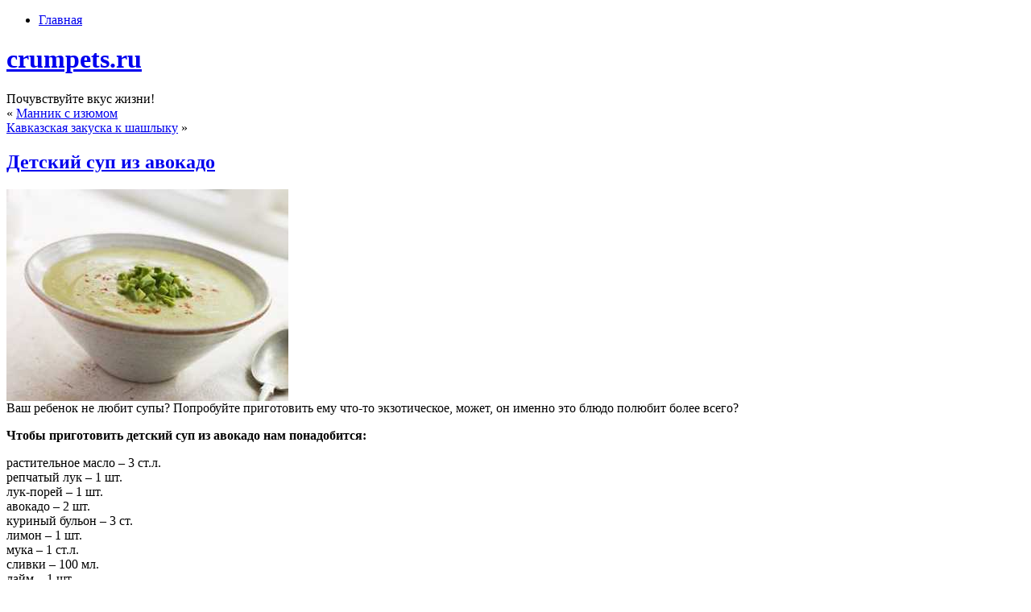

--- FILE ---
content_type: text/html; charset=UTF-8
request_url: http://crumpets.ru/pervoe/detskij-sup-iz-avokado.html
body_size: 9641
content:
<!DOCTYPE html PUBLIC "-//W3C//DTD XHTML 1.0 Transitional//EN" "http://www.w3.org/TR/xhtml1/DTD/xhtml1-transitional.dtd">
<html xmlns="http://www.w3.org/1999/xhtml" dir="ltr" lang="ru-RU">
<head profile="http://gmpg.org/xfn/11">
<meta http-equiv="Content-Type" content="text/html; charset=UTF-8" />
<meta http-equiv="X-UA-Compatible" content="IE=EmulateIE7" />
<title>Детский суп из авокадо</title>
<script type="text/javascript" src="http://crumpets.ru/wp-content/themes/delicious_evenings/script.js"></script>
<link rel="stylesheet" href="http://crumpets.ru/wp-content/themes/delicious_evenings/style.css" type="text/css" media="screen" />
<!--[if IE 6]><link rel="stylesheet" href="http://crumpets.ru/wp-content/themes/delicious_evenings/style.ie6.css" type="text/css" media="screen" /><![endif]-->
<!--[if IE 7]><link rel="stylesheet" href="http://crumpets.ru/wp-content/themes/delicious_evenings/style.ie7.css" type="text/css" media="screen" /><![endif]-->
<link rel="alternate" type="application/rss+xml" title="RSS-лента crumpets.ru" href="http://crumpets.ru/feed" />
<link rel="alternate" type="application/atom+xml" title="Atom-лента crumpets.ru" href="http://crumpets.ru/feed/atom" /> 
<link rel="pingback" href="http://crumpets.ru/xmlrpc.php" />

		<!-- All in One SEO 4.9.3 - aioseo.com -->
	<meta name="robots" content="max-image-preview:large" />
	<meta name="author" content="admin"/>
	<meta name="keywords" content="варим,варить,куриное,пюре,первое" />
	<link rel="canonical" href="http://crumpets.ru/pervoe/detskij-sup-iz-avokado.html" />
	<meta name="generator" content="All in One SEO (AIOSEO) 4.9.3" />
		<script type="application/ld+json" class="aioseo-schema">
			{"@context":"https:\/\/schema.org","@graph":[{"@type":"Article","@id":"http:\/\/crumpets.ru\/pervoe\/detskij-sup-iz-avokado.html#article","name":"\u0414\u0435\u0442\u0441\u043a\u0438\u0439 \u0441\u0443\u043f \u0438\u0437 \u0430\u0432\u043e\u043a\u0430\u0434\u043e | crumpets.ru","headline":"\u0414\u0435\u0442\u0441\u043a\u0438\u0439 \u0441\u0443\u043f \u0438\u0437 \u0430\u0432\u043e\u043a\u0430\u0434\u043e","author":{"@id":"http:\/\/crumpets.ru\/author\/admin#author"},"publisher":{"@id":"http:\/\/crumpets.ru\/#organization"},"image":{"@type":"ImageObject","url":"\/wp-content\/uploads\/2013\/12\/--_yandeksdirekt_--_pimg_altsup_iz_avokado_recept_srchttp.jpg","@id":"http:\/\/crumpets.ru\/pervoe\/detskij-sup-iz-avokado.html\/#articleImage"},"datePublished":"2013-10-06T21:08:28+04:00","dateModified":"2013-10-06T21:08:28+04:00","inLanguage":"ru-RU","mainEntityOfPage":{"@id":"http:\/\/crumpets.ru\/pervoe\/detskij-sup-iz-avokado.html#webpage"},"isPartOf":{"@id":"http:\/\/crumpets.ru\/pervoe\/detskij-sup-iz-avokado.html#webpage"},"articleSection":"\u041f\u0435\u0440\u0432\u043e\u0435, \u0432\u0430\u0440\u0438\u043c, \u0432\u0430\u0440\u0438\u0442\u044c, \u043a\u0443\u0440\u0438\u043d\u043e\u0435, \u043f\u044e\u0440\u0435"},{"@type":"BreadcrumbList","@id":"http:\/\/crumpets.ru\/pervoe\/detskij-sup-iz-avokado.html#breadcrumblist","itemListElement":[{"@type":"ListItem","@id":"http:\/\/crumpets.ru#listItem","position":1,"name":"Home","item":"http:\/\/crumpets.ru","nextItem":{"@type":"ListItem","@id":"http:\/\/crumpets.ru\/category\/pervoe#listItem","name":"\u041f\u0435\u0440\u0432\u043e\u0435"}},{"@type":"ListItem","@id":"http:\/\/crumpets.ru\/category\/pervoe#listItem","position":2,"name":"\u041f\u0435\u0440\u0432\u043e\u0435","item":"http:\/\/crumpets.ru\/category\/pervoe","nextItem":{"@type":"ListItem","@id":"http:\/\/crumpets.ru\/pervoe\/detskij-sup-iz-avokado.html#listItem","name":"\u0414\u0435\u0442\u0441\u043a\u0438\u0439 \u0441\u0443\u043f \u0438\u0437 \u0430\u0432\u043e\u043a\u0430\u0434\u043e"},"previousItem":{"@type":"ListItem","@id":"http:\/\/crumpets.ru#listItem","name":"Home"}},{"@type":"ListItem","@id":"http:\/\/crumpets.ru\/pervoe\/detskij-sup-iz-avokado.html#listItem","position":3,"name":"\u0414\u0435\u0442\u0441\u043a\u0438\u0439 \u0441\u0443\u043f \u0438\u0437 \u0430\u0432\u043e\u043a\u0430\u0434\u043e","previousItem":{"@type":"ListItem","@id":"http:\/\/crumpets.ru\/category\/pervoe#listItem","name":"\u041f\u0435\u0440\u0432\u043e\u0435"}}]},{"@type":"Organization","@id":"http:\/\/crumpets.ru\/#organization","name":"crumpets.ru","description":"\u041f\u043e\u0447\u0443\u0432\u0441\u0442\u0432\u0443\u0439\u0442\u0435 \u0432\u043a\u0443\u0441 \u0436\u0438\u0437\u043d\u0438!","url":"http:\/\/crumpets.ru\/"},{"@type":"Person","@id":"http:\/\/crumpets.ru\/author\/admin#author","url":"http:\/\/crumpets.ru\/author\/admin","name":"admin"},{"@type":"WebPage","@id":"http:\/\/crumpets.ru\/pervoe\/detskij-sup-iz-avokado.html#webpage","url":"http:\/\/crumpets.ru\/pervoe\/detskij-sup-iz-avokado.html","name":"\u0414\u0435\u0442\u0441\u043a\u0438\u0439 \u0441\u0443\u043f \u0438\u0437 \u0430\u0432\u043e\u043a\u0430\u0434\u043e | crumpets.ru","inLanguage":"ru-RU","isPartOf":{"@id":"http:\/\/crumpets.ru\/#website"},"breadcrumb":{"@id":"http:\/\/crumpets.ru\/pervoe\/detskij-sup-iz-avokado.html#breadcrumblist"},"author":{"@id":"http:\/\/crumpets.ru\/author\/admin#author"},"creator":{"@id":"http:\/\/crumpets.ru\/author\/admin#author"},"datePublished":"2013-10-06T21:08:28+04:00","dateModified":"2013-10-06T21:08:28+04:00"},{"@type":"WebSite","@id":"http:\/\/crumpets.ru\/#website","url":"http:\/\/crumpets.ru\/","name":"crumpets.ru","description":"\u041f\u043e\u0447\u0443\u0432\u0441\u0442\u0432\u0443\u0439\u0442\u0435 \u0432\u043a\u0443\u0441 \u0436\u0438\u0437\u043d\u0438!","inLanguage":"ru-RU","publisher":{"@id":"http:\/\/crumpets.ru\/#organization"}}]}
		</script>
		<!-- All in One SEO -->

<link rel="alternate" title="oEmbed (JSON)" type="application/json+oembed" href="http://crumpets.ru/wp-json/oembed/1.0/embed?url=http%3A%2F%2Fcrumpets.ru%2Fpervoe%2Fdetskij-sup-iz-avokado.html" />
<link rel="alternate" title="oEmbed (XML)" type="text/xml+oembed" href="http://crumpets.ru/wp-json/oembed/1.0/embed?url=http%3A%2F%2Fcrumpets.ru%2Fpervoe%2Fdetskij-sup-iz-avokado.html&#038;format=xml" />
<style id='wp-img-auto-sizes-contain-inline-css' type='text/css'>
img:is([sizes=auto i],[sizes^="auto," i]){contain-intrinsic-size:3000px 1500px}
/*# sourceURL=wp-img-auto-sizes-contain-inline-css */
</style>
<style id='wp-emoji-styles-inline-css' type='text/css'>

	img.wp-smiley, img.emoji {
		display: inline !important;
		border: none !important;
		box-shadow: none !important;
		height: 1em !important;
		width: 1em !important;
		margin: 0 0.07em !important;
		vertical-align: -0.1em !important;
		background: none !important;
		padding: 0 !important;
	}
/*# sourceURL=wp-emoji-styles-inline-css */
</style>
<style id='wp-block-library-inline-css' type='text/css'>
:root{--wp-block-synced-color:#7a00df;--wp-block-synced-color--rgb:122,0,223;--wp-bound-block-color:var(--wp-block-synced-color);--wp-editor-canvas-background:#ddd;--wp-admin-theme-color:#007cba;--wp-admin-theme-color--rgb:0,124,186;--wp-admin-theme-color-darker-10:#006ba1;--wp-admin-theme-color-darker-10--rgb:0,107,160.5;--wp-admin-theme-color-darker-20:#005a87;--wp-admin-theme-color-darker-20--rgb:0,90,135;--wp-admin-border-width-focus:2px}@media (min-resolution:192dpi){:root{--wp-admin-border-width-focus:1.5px}}.wp-element-button{cursor:pointer}:root .has-very-light-gray-background-color{background-color:#eee}:root .has-very-dark-gray-background-color{background-color:#313131}:root .has-very-light-gray-color{color:#eee}:root .has-very-dark-gray-color{color:#313131}:root .has-vivid-green-cyan-to-vivid-cyan-blue-gradient-background{background:linear-gradient(135deg,#00d084,#0693e3)}:root .has-purple-crush-gradient-background{background:linear-gradient(135deg,#34e2e4,#4721fb 50%,#ab1dfe)}:root .has-hazy-dawn-gradient-background{background:linear-gradient(135deg,#faaca8,#dad0ec)}:root .has-subdued-olive-gradient-background{background:linear-gradient(135deg,#fafae1,#67a671)}:root .has-atomic-cream-gradient-background{background:linear-gradient(135deg,#fdd79a,#004a59)}:root .has-nightshade-gradient-background{background:linear-gradient(135deg,#330968,#31cdcf)}:root .has-midnight-gradient-background{background:linear-gradient(135deg,#020381,#2874fc)}:root{--wp--preset--font-size--normal:16px;--wp--preset--font-size--huge:42px}.has-regular-font-size{font-size:1em}.has-larger-font-size{font-size:2.625em}.has-normal-font-size{font-size:var(--wp--preset--font-size--normal)}.has-huge-font-size{font-size:var(--wp--preset--font-size--huge)}.has-text-align-center{text-align:center}.has-text-align-left{text-align:left}.has-text-align-right{text-align:right}.has-fit-text{white-space:nowrap!important}#end-resizable-editor-section{display:none}.aligncenter{clear:both}.items-justified-left{justify-content:flex-start}.items-justified-center{justify-content:center}.items-justified-right{justify-content:flex-end}.items-justified-space-between{justify-content:space-between}.screen-reader-text{border:0;clip-path:inset(50%);height:1px;margin:-1px;overflow:hidden;padding:0;position:absolute;width:1px;word-wrap:normal!important}.screen-reader-text:focus{background-color:#ddd;clip-path:none;color:#444;display:block;font-size:1em;height:auto;left:5px;line-height:normal;padding:15px 23px 14px;text-decoration:none;top:5px;width:auto;z-index:100000}html :where(.has-border-color){border-style:solid}html :where([style*=border-top-color]){border-top-style:solid}html :where([style*=border-right-color]){border-right-style:solid}html :where([style*=border-bottom-color]){border-bottom-style:solid}html :where([style*=border-left-color]){border-left-style:solid}html :where([style*=border-width]){border-style:solid}html :where([style*=border-top-width]){border-top-style:solid}html :where([style*=border-right-width]){border-right-style:solid}html :where([style*=border-bottom-width]){border-bottom-style:solid}html :where([style*=border-left-width]){border-left-style:solid}html :where(img[class*=wp-image-]){height:auto;max-width:100%}:where(figure){margin:0 0 1em}html :where(.is-position-sticky){--wp-admin--admin-bar--position-offset:var(--wp-admin--admin-bar--height,0px)}@media screen and (max-width:600px){html :where(.is-position-sticky){--wp-admin--admin-bar--position-offset:0px}}

/*# sourceURL=wp-block-library-inline-css */
</style><style id='global-styles-inline-css' type='text/css'>
:root{--wp--preset--aspect-ratio--square: 1;--wp--preset--aspect-ratio--4-3: 4/3;--wp--preset--aspect-ratio--3-4: 3/4;--wp--preset--aspect-ratio--3-2: 3/2;--wp--preset--aspect-ratio--2-3: 2/3;--wp--preset--aspect-ratio--16-9: 16/9;--wp--preset--aspect-ratio--9-16: 9/16;--wp--preset--color--black: #000000;--wp--preset--color--cyan-bluish-gray: #abb8c3;--wp--preset--color--white: #ffffff;--wp--preset--color--pale-pink: #f78da7;--wp--preset--color--vivid-red: #cf2e2e;--wp--preset--color--luminous-vivid-orange: #ff6900;--wp--preset--color--luminous-vivid-amber: #fcb900;--wp--preset--color--light-green-cyan: #7bdcb5;--wp--preset--color--vivid-green-cyan: #00d084;--wp--preset--color--pale-cyan-blue: #8ed1fc;--wp--preset--color--vivid-cyan-blue: #0693e3;--wp--preset--color--vivid-purple: #9b51e0;--wp--preset--gradient--vivid-cyan-blue-to-vivid-purple: linear-gradient(135deg,rgb(6,147,227) 0%,rgb(155,81,224) 100%);--wp--preset--gradient--light-green-cyan-to-vivid-green-cyan: linear-gradient(135deg,rgb(122,220,180) 0%,rgb(0,208,130) 100%);--wp--preset--gradient--luminous-vivid-amber-to-luminous-vivid-orange: linear-gradient(135deg,rgb(252,185,0) 0%,rgb(255,105,0) 100%);--wp--preset--gradient--luminous-vivid-orange-to-vivid-red: linear-gradient(135deg,rgb(255,105,0) 0%,rgb(207,46,46) 100%);--wp--preset--gradient--very-light-gray-to-cyan-bluish-gray: linear-gradient(135deg,rgb(238,238,238) 0%,rgb(169,184,195) 100%);--wp--preset--gradient--cool-to-warm-spectrum: linear-gradient(135deg,rgb(74,234,220) 0%,rgb(151,120,209) 20%,rgb(207,42,186) 40%,rgb(238,44,130) 60%,rgb(251,105,98) 80%,rgb(254,248,76) 100%);--wp--preset--gradient--blush-light-purple: linear-gradient(135deg,rgb(255,206,236) 0%,rgb(152,150,240) 100%);--wp--preset--gradient--blush-bordeaux: linear-gradient(135deg,rgb(254,205,165) 0%,rgb(254,45,45) 50%,rgb(107,0,62) 100%);--wp--preset--gradient--luminous-dusk: linear-gradient(135deg,rgb(255,203,112) 0%,rgb(199,81,192) 50%,rgb(65,88,208) 100%);--wp--preset--gradient--pale-ocean: linear-gradient(135deg,rgb(255,245,203) 0%,rgb(182,227,212) 50%,rgb(51,167,181) 100%);--wp--preset--gradient--electric-grass: linear-gradient(135deg,rgb(202,248,128) 0%,rgb(113,206,126) 100%);--wp--preset--gradient--midnight: linear-gradient(135deg,rgb(2,3,129) 0%,rgb(40,116,252) 100%);--wp--preset--font-size--small: 13px;--wp--preset--font-size--medium: 20px;--wp--preset--font-size--large: 36px;--wp--preset--font-size--x-large: 42px;--wp--preset--spacing--20: 0.44rem;--wp--preset--spacing--30: 0.67rem;--wp--preset--spacing--40: 1rem;--wp--preset--spacing--50: 1.5rem;--wp--preset--spacing--60: 2.25rem;--wp--preset--spacing--70: 3.38rem;--wp--preset--spacing--80: 5.06rem;--wp--preset--shadow--natural: 6px 6px 9px rgba(0, 0, 0, 0.2);--wp--preset--shadow--deep: 12px 12px 50px rgba(0, 0, 0, 0.4);--wp--preset--shadow--sharp: 6px 6px 0px rgba(0, 0, 0, 0.2);--wp--preset--shadow--outlined: 6px 6px 0px -3px rgb(255, 255, 255), 6px 6px rgb(0, 0, 0);--wp--preset--shadow--crisp: 6px 6px 0px rgb(0, 0, 0);}:where(.is-layout-flex){gap: 0.5em;}:where(.is-layout-grid){gap: 0.5em;}body .is-layout-flex{display: flex;}.is-layout-flex{flex-wrap: wrap;align-items: center;}.is-layout-flex > :is(*, div){margin: 0;}body .is-layout-grid{display: grid;}.is-layout-grid > :is(*, div){margin: 0;}:where(.wp-block-columns.is-layout-flex){gap: 2em;}:where(.wp-block-columns.is-layout-grid){gap: 2em;}:where(.wp-block-post-template.is-layout-flex){gap: 1.25em;}:where(.wp-block-post-template.is-layout-grid){gap: 1.25em;}.has-black-color{color: var(--wp--preset--color--black) !important;}.has-cyan-bluish-gray-color{color: var(--wp--preset--color--cyan-bluish-gray) !important;}.has-white-color{color: var(--wp--preset--color--white) !important;}.has-pale-pink-color{color: var(--wp--preset--color--pale-pink) !important;}.has-vivid-red-color{color: var(--wp--preset--color--vivid-red) !important;}.has-luminous-vivid-orange-color{color: var(--wp--preset--color--luminous-vivid-orange) !important;}.has-luminous-vivid-amber-color{color: var(--wp--preset--color--luminous-vivid-amber) !important;}.has-light-green-cyan-color{color: var(--wp--preset--color--light-green-cyan) !important;}.has-vivid-green-cyan-color{color: var(--wp--preset--color--vivid-green-cyan) !important;}.has-pale-cyan-blue-color{color: var(--wp--preset--color--pale-cyan-blue) !important;}.has-vivid-cyan-blue-color{color: var(--wp--preset--color--vivid-cyan-blue) !important;}.has-vivid-purple-color{color: var(--wp--preset--color--vivid-purple) !important;}.has-black-background-color{background-color: var(--wp--preset--color--black) !important;}.has-cyan-bluish-gray-background-color{background-color: var(--wp--preset--color--cyan-bluish-gray) !important;}.has-white-background-color{background-color: var(--wp--preset--color--white) !important;}.has-pale-pink-background-color{background-color: var(--wp--preset--color--pale-pink) !important;}.has-vivid-red-background-color{background-color: var(--wp--preset--color--vivid-red) !important;}.has-luminous-vivid-orange-background-color{background-color: var(--wp--preset--color--luminous-vivid-orange) !important;}.has-luminous-vivid-amber-background-color{background-color: var(--wp--preset--color--luminous-vivid-amber) !important;}.has-light-green-cyan-background-color{background-color: var(--wp--preset--color--light-green-cyan) !important;}.has-vivid-green-cyan-background-color{background-color: var(--wp--preset--color--vivid-green-cyan) !important;}.has-pale-cyan-blue-background-color{background-color: var(--wp--preset--color--pale-cyan-blue) !important;}.has-vivid-cyan-blue-background-color{background-color: var(--wp--preset--color--vivid-cyan-blue) !important;}.has-vivid-purple-background-color{background-color: var(--wp--preset--color--vivid-purple) !important;}.has-black-border-color{border-color: var(--wp--preset--color--black) !important;}.has-cyan-bluish-gray-border-color{border-color: var(--wp--preset--color--cyan-bluish-gray) !important;}.has-white-border-color{border-color: var(--wp--preset--color--white) !important;}.has-pale-pink-border-color{border-color: var(--wp--preset--color--pale-pink) !important;}.has-vivid-red-border-color{border-color: var(--wp--preset--color--vivid-red) !important;}.has-luminous-vivid-orange-border-color{border-color: var(--wp--preset--color--luminous-vivid-orange) !important;}.has-luminous-vivid-amber-border-color{border-color: var(--wp--preset--color--luminous-vivid-amber) !important;}.has-light-green-cyan-border-color{border-color: var(--wp--preset--color--light-green-cyan) !important;}.has-vivid-green-cyan-border-color{border-color: var(--wp--preset--color--vivid-green-cyan) !important;}.has-pale-cyan-blue-border-color{border-color: var(--wp--preset--color--pale-cyan-blue) !important;}.has-vivid-cyan-blue-border-color{border-color: var(--wp--preset--color--vivid-cyan-blue) !important;}.has-vivid-purple-border-color{border-color: var(--wp--preset--color--vivid-purple) !important;}.has-vivid-cyan-blue-to-vivid-purple-gradient-background{background: var(--wp--preset--gradient--vivid-cyan-blue-to-vivid-purple) !important;}.has-light-green-cyan-to-vivid-green-cyan-gradient-background{background: var(--wp--preset--gradient--light-green-cyan-to-vivid-green-cyan) !important;}.has-luminous-vivid-amber-to-luminous-vivid-orange-gradient-background{background: var(--wp--preset--gradient--luminous-vivid-amber-to-luminous-vivid-orange) !important;}.has-luminous-vivid-orange-to-vivid-red-gradient-background{background: var(--wp--preset--gradient--luminous-vivid-orange-to-vivid-red) !important;}.has-very-light-gray-to-cyan-bluish-gray-gradient-background{background: var(--wp--preset--gradient--very-light-gray-to-cyan-bluish-gray) !important;}.has-cool-to-warm-spectrum-gradient-background{background: var(--wp--preset--gradient--cool-to-warm-spectrum) !important;}.has-blush-light-purple-gradient-background{background: var(--wp--preset--gradient--blush-light-purple) !important;}.has-blush-bordeaux-gradient-background{background: var(--wp--preset--gradient--blush-bordeaux) !important;}.has-luminous-dusk-gradient-background{background: var(--wp--preset--gradient--luminous-dusk) !important;}.has-pale-ocean-gradient-background{background: var(--wp--preset--gradient--pale-ocean) !important;}.has-electric-grass-gradient-background{background: var(--wp--preset--gradient--electric-grass) !important;}.has-midnight-gradient-background{background: var(--wp--preset--gradient--midnight) !important;}.has-small-font-size{font-size: var(--wp--preset--font-size--small) !important;}.has-medium-font-size{font-size: var(--wp--preset--font-size--medium) !important;}.has-large-font-size{font-size: var(--wp--preset--font-size--large) !important;}.has-x-large-font-size{font-size: var(--wp--preset--font-size--x-large) !important;}
/*# sourceURL=global-styles-inline-css */
</style>

<style id='classic-theme-styles-inline-css' type='text/css'>
/*! This file is auto-generated */
.wp-block-button__link{color:#fff;background-color:#32373c;border-radius:9999px;box-shadow:none;text-decoration:none;padding:calc(.667em + 2px) calc(1.333em + 2px);font-size:1.125em}.wp-block-file__button{background:#32373c;color:#fff;text-decoration:none}
/*# sourceURL=/wp-includes/css/classic-themes.min.css */
</style>
<link rel='stylesheet' id='wp-pagenavi-css' href='http://crumpets.ru/wp-content/plugins/wp-pagenavi/pagenavi-css.css?ver=2.70' type='text/css' media='all' />
<link rel="https://api.w.org/" href="http://crumpets.ru/wp-json/" /><link rel="alternate" title="JSON" type="application/json" href="http://crumpets.ru/wp-json/wp/v2/posts/1488" /><link rel="EditURI" type="application/rsd+xml" title="RSD" href="http://crumpets.ru/xmlrpc.php?rsd" />
<meta name="generator" content="WordPress 6.9" />
<link rel='shortlink' href='http://crumpets.ru/?p=1488' />
</head>
<body>
<div id="art-main">
<div class="art-Sheet">
    <div class="art-Sheet-tl"></div>
    <div class="art-Sheet-tr"></div>
    <div class="art-Sheet-bl"></div>
    <div class="art-Sheet-br"></div>
    <div class="art-Sheet-tc"></div>
    <div class="art-Sheet-bc"></div>
    <div class="art-Sheet-cl"></div>
    <div class="art-Sheet-cr"></div>
    <div class="art-Sheet-cc"></div>
    <div class="art-Sheet-body">

<div class="art-Header">

<div class="art-nav">
	<ul class="art-menu">
		<li><a href="http://crumpets.ru"><span class="l"></span><span class="r"></span><span class="t">Главная</span></a></li>	</ul>
</div>

    <div class="art-Header-jpeg"></div>
<div class="art-Logo">
    <h1 id="name-text" class="art-Logo-name">
        <a href="http://crumpets.ru/">crumpets.ru</a></h1>
    <div id="slogan-text" class="art-Logo-text">
        Почувствуйте вкус жизни!</div>
</div>

</div>
<div class="art-contentLayout">
<div class="art-content">

<div class="art-Post">
    <div class="art-Post-tl"></div>
    <div class="art-Post-tr"></div>
    <div class="art-Post-bl"></div>
    <div class="art-Post-br"></div>
    <div class="art-Post-tc"></div>
    <div class="art-Post-bc"></div>
    <div class="art-Post-cl"></div>
    <div class="art-Post-cr"></div>
    <div class="art-Post-cc"></div>
    <div class="art-Post-body">
<div class="art-Post-inner art-article">

<div class="art-PostContent">

<div class="navigation">
	<div class="alignleft">&laquo; <a href="http://crumpets.ru/vypechka/mannik-s-izyumom.html" rel="prev">Манник с изюмом</a></div>
	<div class="alignright"><a href="http://crumpets.ru/barbekyu/kavkazskaya-zakuska-k-shashlyku.html" rel="next">Кавказская закуска к шашлыку</a> &raquo;</div>
</div>

</div>
<div class="cleared"></div>


</div>

    </div>
</div>

<div class="art-Post">
    <div class="art-Post-tl"></div>
    <div class="art-Post-tr"></div>
    <div class="art-Post-bl"></div>
    <div class="art-Post-br"></div>
    <div class="art-Post-tc"></div>
    <div class="art-Post-bc"></div>
    <div class="art-Post-cl"></div>
    <div class="art-Post-cr"></div>
    <div class="art-Post-cc"></div>
    <div class="art-Post-body">
<div class="art-Post-inner art-article">
<h2 class="art-PostHeaderIcon-wrapper">
<span class="art-PostHeader"><a href="http://crumpets.ru/pervoe/detskij-sup-iz-avokado.html" rel="bookmark" title="Постоянная ссылка на Детский суп из авокадо">
Детский суп из авокадо</a></span>
</h2>
	
<div class="art-PostContent">
<p><img decoding="async" src="/wp-content/uploads/2013/12/--_yandeksdirekt_--_pimg_altsup_iz_avokado_recept_srchttp.jpg" alt="Детский суп из авокадо" title="Детский суп из авокадо" class="aligncenter"/><span id="more-1488"></span><br />
Ваш ребенок не любит супы? Попробуйте приготовить ему что-то экзотическое, может, он именно это блюдо полюбит более всего?<br />
<strong></strong></p>
<p><strong>Чтобы приготовить детский суп из авокадо нам понадобится:</strong></p>
<p>растительное масло – 3 ст.л.<br />
репчатый лук – 1 шт.<br />
лук-порей – 1 шт.<br />
авокадо – 2 шт.<br />
куриный бульон – 3 ст.<br />
лимон – 1 шт.<br />
мука – 1 ст.л.<br />
сливки – 100 мл.<br />
лайм – 1 шт.<br />
соль<br />
перец</p>
<p><strong>Способ приготовления детского супа из авокадо:</strong></p>
<p>1.Разрезать авокадо, достать косточку. Раздавить мякоть, полив ее соком лимона – так авокадо не потемнеет.</p>
<p>2. Почистить и нашинковать лук, и репчатый, и порей. Обжарить в растительном масле с добавлением муки.</p>
<p>3. Добавить бульон, проварить 2-3 минуты, положить авокадо, варить минут 10-15.</p>
<p>4. Протереть получившуюся массу, суп-пюре поставить снова на огонь, вскипятить, посолить, поперчить. Можно подавать с сухариками или крекерами.</p>
<h3>Похожие публикации:</h3>
<ul class="similar-posts">
<li><a href="http://crumpets.ru/pervoe/detskij-rassolnik-recept-s-poshagovym-foto.html" rel="bookmark" title="Детский рассольник: рецепт с пошаговым фото">Детский рассольник: рецепт с пошаговым фото</a></li>
<li><a href="http://crumpets.ru/salaty/salat-iz-ovoshhej-i-avokado.html" rel="bookmark" title="Салат из овощей и авокадо">Салат из овощей и авокадо</a></li>
<li><a href="http://crumpets.ru/pervoe/syrnyj-sup-s-okorokom.html" rel="bookmark" title="Сырный суп с окороком">Сырный суп с окороком</a></li>
<li><a href="http://crumpets.ru/pervoe/gribnoj-sup-iz-sushenyx-gribov-s-fasolyu.html" rel="bookmark" title="Грибной суп из сушеных грибов с фасолью">Грибной суп из сушеных грибов с фасолью</a></li>
<li><a href="http://crumpets.ru/vypechka/syrniki-na-paru.html" rel="bookmark" title="Сырники на пару">Сырники на пару</a></li>
<li><a href="http://crumpets.ru/salaty/salat-s-seldyu-svekloj-i-avokado.html" rel="bookmark" title="Салат с сельдью, свеклой и авокадо">Салат с сельдью, свеклой и авокадо</a></li>
<li><a href="http://crumpets.ru/pervoe/gribnoj-sup-iz-sushenyx-gribov-s-syrom.html" rel="bookmark" title="Грибной суп из сушеных грибов с сыром">Грибной суп из сушеных грибов с сыром</a></li>
<li><a href="http://crumpets.ru/pervoe/sup-frankfurtskij-ovoshhnoj.html" rel="bookmark" title="Суп франкфуртский овощной">Суп франкфуртский овощной</a></li>
<li><a href="http://crumpets.ru/vtoroe/ostraya-kuryatina-pod-salsoj-iz-avokado.html" rel="bookmark" title="Острая курятина под сальсой из авокадо">Острая курятина под сальсой из авокадо</a></li>
<li><a href="http://crumpets.ru/ryba/rybnyj-bulon-dlya-detej.html" rel="bookmark" title="Рыбный бульон для детей">Рыбный бульон для детей</a></li>
</ul>
<p><!-- Similar Posts took 67.032 ms --></p>

</div>
<div class="cleared"></div>
<div class="art-PostMetadataFooter">
<div class="art-PostFooterIcons art-metadata-icons">
Рубрика: <a href="http://crumpets.ru/category/pervoe" rel="category tag">Первое</a> | Метки: <a href="http://crumpets.ru/tag/%d0%b2%d0%b0%d1%80%d0%b8%d0%bc" rel="tag">варим</a>, <a href="http://crumpets.ru/tag/%d0%b2%d0%b0%d1%80%d0%b8%d1%82%d1%8c" rel="tag">варить</a>, <a href="http://crumpets.ru/tag/%d0%ba%d1%83%d1%80%d0%b8%d0%bd%d0%be%d0%b5" rel="tag">куриное</a>, <a href="http://crumpets.ru/tag/%d0%bf%d1%8e%d1%80%d0%b5" rel="tag">пюре</a> 
</div>

</div>

</div>

    </div>
</div>
<!--SimilarPosts-->
<div class="cleared"></div>

<!-- You can start editing here. -->


			<!-- If comments are closed. -->
<div class="art-Post">
    <div class="art-Post-tl"></div>
    <div class="art-Post-tr"></div>
    <div class="art-Post-bl"></div>
    <div class="art-Post-br"></div>
    <div class="art-Post-tc"></div>
    <div class="art-Post-bc"></div>
    <div class="art-Post-cl"></div>
    <div class="art-Post-cr"></div>
    <div class="art-Post-cc"></div>
    <div class="art-Post-body">
<div class="art-Post-inner art-article">

<div class="art-PostContent">

<p class="nocomments">Комментарии запрещены.</p>

</div>
<div class="cleared"></div>


</div>

    </div>
</div>




</div>
<div class="art-sidebar1">      
<div id="search-2" class="widget widget_search"><div class="art-Block">
    <div class="art-Block-tl"></div>
    <div class="art-Block-tr"></div>
    <div class="art-Block-bl"></div>
    <div class="art-Block-br"></div>
    <div class="art-Block-tc"></div>
    <div class="art-Block-bc"></div>
    <div class="art-Block-cl"></div>
    <div class="art-Block-cr"></div>
    <div class="art-Block-cc"></div>
    <div class="art-Block-body">
<div class="art-BlockContent">
    <div class="art-BlockContent-body">
<form method="get" name="searchform" action="http://crumpets.ru/">
<div><input type="text" value="" name="s" style="width: 95%;" />
	<span class="art-button-wrapper">
		<span class="l"> </span>
		<span class="r"> </span>
		<input class="art-button" type="submit" name="search" value="Поиск"/>
	</span>
</div>
</form>


    </div>
</div>

    </div>
</div>
</div><div id="categories-2" class="widget widget_categories"><div class="art-Block">
    <div class="art-Block-tl"></div>
    <div class="art-Block-tr"></div>
    <div class="art-Block-bl"></div>
    <div class="art-Block-br"></div>
    <div class="art-Block-tc"></div>
    <div class="art-Block-bc"></div>
    <div class="art-Block-cl"></div>
    <div class="art-Block-cr"></div>
    <div class="art-Block-cc"></div>
    <div class="art-Block-body">
<div class="art-BlockHeader">
    <div class="l"></div>
    <div class="r"></div>
    <div class="art-header-tag-icon">
        <div class="t">Рубрики</div>
    </div>
</div><div class="art-BlockContent">
    <div class="art-BlockContent-body">

			<ul>
					<li class="cat-item cat-item-7"><a href="http://crumpets.ru/category/barbekyu">Барбекю</a>
</li>
	<li class="cat-item cat-item-3"><a href="http://crumpets.ru/category/vtoroe">Второе</a>
</li>
	<li class="cat-item cat-item-12"><a href="http://crumpets.ru/category/vypechka">Выпечка</a>
</li>
	<li class="cat-item cat-item-9"><a href="http://crumpets.ru/category/deserty">Десерты</a>
</li>
	<li class="cat-item cat-item-8"><a href="http://crumpets.ru/category/zakatki">Закатки</a>
</li>
	<li class="cat-item cat-item-10"><a href="http://crumpets.ru/category/zakuski">Закуски</a>
</li>
	<li class="cat-item cat-item-14"><a href="http://crumpets.ru/category/multivarka">Мултиварка</a>
</li>
	<li class="cat-item cat-item-2"><a href="http://crumpets.ru/category/myaso">Мясо</a>
</li>
	<li class="cat-item cat-item-4"><a href="http://crumpets.ru/category/pervoe">Первое</a>
</li>
	<li class="cat-item cat-item-5"><a href="http://crumpets.ru/category/ptica">Птица</a>
</li>
	<li class="cat-item cat-item-11"><a href="http://crumpets.ru/category/ryba">Рыба</a>
</li>
	<li class="cat-item cat-item-6"><a href="http://crumpets.ru/category/salaty">Салаты</a>
</li>
	<li class="cat-item cat-item-13"><a href="http://crumpets.ru/category/sousy">Соусы</a>
</li>
			</ul>

			
    </div>
</div>

    </div>
</div>
</div>
		<div id="recent-posts-2" class="widget widget_recent_entries"><div class="art-Block">
    <div class="art-Block-tl"></div>
    <div class="art-Block-tr"></div>
    <div class="art-Block-bl"></div>
    <div class="art-Block-br"></div>
    <div class="art-Block-tc"></div>
    <div class="art-Block-bc"></div>
    <div class="art-Block-cl"></div>
    <div class="art-Block-cr"></div>
    <div class="art-Block-cc"></div>
    <div class="art-Block-body">

		<div class="art-BlockHeader">
    <div class="l"></div>
    <div class="r"></div>
    <div class="art-header-tag-icon">
        <div class="t">Свежие записи</div>
    </div>
</div><div class="art-BlockContent">
    <div class="art-BlockContent-body">

		<ul>
											<li>
					<a href="http://crumpets.ru/deserty/pitstsa-s-kuritsey-gribami-i-bolgarskim-pertsem-v-multivarke.html">Пицца с курицей, грибами и болгарским перцем в мультиварке</a>
									</li>
											<li>
					<a href="http://crumpets.ru/pervoe/sup-iz-kolotogo-goroha-v-multivarke-skorovarke.html">Суп из колотого гороха в мультиварке-скороварке</a>
									</li>
											<li>
					<a href="http://crumpets.ru/myaso/buzhenina-v-multivarke-skorovarke.html">Буженина в мультиварке-скороварке</a>
									</li>
											<li>
					<a href="http://crumpets.ru/vtoroe/pechen-po-stroganovski-v-multivarke.html">Печень по-строгановски в мультиварке</a>
									</li>
											<li>
					<a href="http://crumpets.ru/salaty/yaponskij-salat-iz-redisa.html">Японский салат из редиса</a>
									</li>
					</ul>

		
    </div>
</div>

    </div>
</div>
</div></div>
</div>
<div class="cleared"></div>

<div class="art-Footer">
    <div class="art-Footer-inner">
                <a href="http://crumpets.ru/feed" class="art-rss-tag-icon" title="RSS"></a>
<!--LiveInternet counter--><script type="text/javascript">
document.write("<a href='//www.liveinternet.ru/click' "+
"target=_blank><img src='//counter.yadro.ru/hit?t44.7;r"+
escape(document.referrer)+((typeof(screen)=="undefined")?"":
";s"+screen.width+"*"+screen.height+"*"+(screen.colorDepth?
screen.colorDepth:screen.pixelDepth))+";u"+escape(document.URL)+
";h"+escape(document.title.substring(0,150))+";"+Math.random()+
"' alt='' title='LiveInternet' "+
"border='0' width='0' height='0'><\/a>")
</script><!--/LiveInternet-->
                <div class="art-Footer-text">
<p>
</p>
</div>
    </div>
    <div class="art-Footer-background">
    </div>
</div>

    </div>
</div>
<div class="cleared"></div>
<p class="art-page-footer">

</p>
</div>

<!-- 93 запросов. 0,204 секунд. -->
<div><script type="speculationrules">
{"prefetch":[{"source":"document","where":{"and":[{"href_matches":"/*"},{"not":{"href_matches":["/wp-*.php","/wp-admin/*","/wp-content/uploads/*","/wp-content/*","/wp-content/plugins/*","/wp-content/themes/delicious_evenings/*","/*\\?(.+)"]}},{"not":{"selector_matches":"a[rel~=\"nofollow\"]"}},{"not":{"selector_matches":".no-prefetch, .no-prefetch a"}}]},"eagerness":"conservative"}]}
</script>
<script id="wp-emoji-settings" type="application/json">
{"baseUrl":"https://s.w.org/images/core/emoji/17.0.2/72x72/","ext":".png","svgUrl":"https://s.w.org/images/core/emoji/17.0.2/svg/","svgExt":".svg","source":{"concatemoji":"http://crumpets.ru/wp-includes/js/wp-emoji-release.min.js?ver=6.9"}}
</script>
<script type="module">
/* <![CDATA[ */
/*! This file is auto-generated */
const a=JSON.parse(document.getElementById("wp-emoji-settings").textContent),o=(window._wpemojiSettings=a,"wpEmojiSettingsSupports"),s=["flag","emoji"];function i(e){try{var t={supportTests:e,timestamp:(new Date).valueOf()};sessionStorage.setItem(o,JSON.stringify(t))}catch(e){}}function c(e,t,n){e.clearRect(0,0,e.canvas.width,e.canvas.height),e.fillText(t,0,0);t=new Uint32Array(e.getImageData(0,0,e.canvas.width,e.canvas.height).data);e.clearRect(0,0,e.canvas.width,e.canvas.height),e.fillText(n,0,0);const a=new Uint32Array(e.getImageData(0,0,e.canvas.width,e.canvas.height).data);return t.every((e,t)=>e===a[t])}function p(e,t){e.clearRect(0,0,e.canvas.width,e.canvas.height),e.fillText(t,0,0);var n=e.getImageData(16,16,1,1);for(let e=0;e<n.data.length;e++)if(0!==n.data[e])return!1;return!0}function u(e,t,n,a){switch(t){case"flag":return n(e,"\ud83c\udff3\ufe0f\u200d\u26a7\ufe0f","\ud83c\udff3\ufe0f\u200b\u26a7\ufe0f")?!1:!n(e,"\ud83c\udde8\ud83c\uddf6","\ud83c\udde8\u200b\ud83c\uddf6")&&!n(e,"\ud83c\udff4\udb40\udc67\udb40\udc62\udb40\udc65\udb40\udc6e\udb40\udc67\udb40\udc7f","\ud83c\udff4\u200b\udb40\udc67\u200b\udb40\udc62\u200b\udb40\udc65\u200b\udb40\udc6e\u200b\udb40\udc67\u200b\udb40\udc7f");case"emoji":return!a(e,"\ud83e\u1fac8")}return!1}function f(e,t,n,a){let r;const o=(r="undefined"!=typeof WorkerGlobalScope&&self instanceof WorkerGlobalScope?new OffscreenCanvas(300,150):document.createElement("canvas")).getContext("2d",{willReadFrequently:!0}),s=(o.textBaseline="top",o.font="600 32px Arial",{});return e.forEach(e=>{s[e]=t(o,e,n,a)}),s}function r(e){var t=document.createElement("script");t.src=e,t.defer=!0,document.head.appendChild(t)}a.supports={everything:!0,everythingExceptFlag:!0},new Promise(t=>{let n=function(){try{var e=JSON.parse(sessionStorage.getItem(o));if("object"==typeof e&&"number"==typeof e.timestamp&&(new Date).valueOf()<e.timestamp+604800&&"object"==typeof e.supportTests)return e.supportTests}catch(e){}return null}();if(!n){if("undefined"!=typeof Worker&&"undefined"!=typeof OffscreenCanvas&&"undefined"!=typeof URL&&URL.createObjectURL&&"undefined"!=typeof Blob)try{var e="postMessage("+f.toString()+"("+[JSON.stringify(s),u.toString(),c.toString(),p.toString()].join(",")+"));",a=new Blob([e],{type:"text/javascript"});const r=new Worker(URL.createObjectURL(a),{name:"wpTestEmojiSupports"});return void(r.onmessage=e=>{i(n=e.data),r.terminate(),t(n)})}catch(e){}i(n=f(s,u,c,p))}t(n)}).then(e=>{for(const n in e)a.supports[n]=e[n],a.supports.everything=a.supports.everything&&a.supports[n],"flag"!==n&&(a.supports.everythingExceptFlag=a.supports.everythingExceptFlag&&a.supports[n]);var t;a.supports.everythingExceptFlag=a.supports.everythingExceptFlag&&!a.supports.flag,a.supports.everything||((t=a.source||{}).concatemoji?r(t.concatemoji):t.wpemoji&&t.twemoji&&(r(t.twemoji),r(t.wpemoji)))});
//# sourceURL=http://crumpets.ru/wp-includes/js/wp-emoji-loader.min.js
/* ]]> */
</script>
</div>
</body>
</html>
